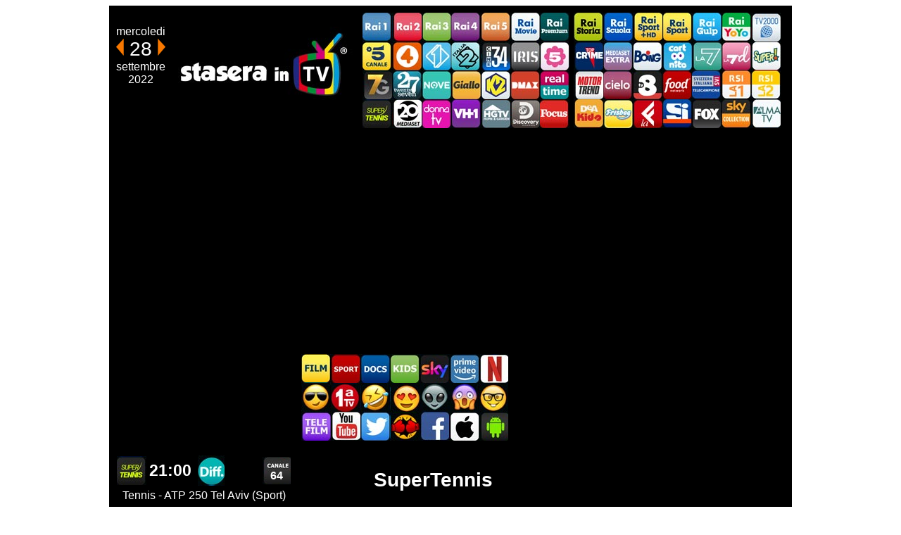

--- FILE ---
content_type: text/html
request_url: https://www.staseraintv.com/programmi_mercoledi_28_settembre_2022_supertennis.html
body_size: 4344
content:
<!DOCTYPE html PUBLIC "-//W3C//DTD HTML 4.01//EN" "http://www.w3.org/TR/html4/strict.dtd">
<html>
<head>
<link rel="stylesheet" type="text/css" href="/x.css
">
<meta http-equiv="content-type" content="text/html; charset=UTF-8">
<meta name="viewport" content="width=device-width,initial-scale=1,maximum-scale=10">
<meta http-equiv="Cache-Control" content="no-store">
<meta http-equiv="Pragma" content="no-cache">
<meta name="robots" content="index,follow">
<meta name="description" content="Stasera in tv, palinsesto televisivo completo, programmi di SuperTennis">
<meta name="keywords" content="stasera in tv,mercoledi 28 settembre 2022,SuperTennis,stasera su,questasera, sky cielo, programmi tv, guida programmi tv, guida tv, film tv, guida, programmi, tv, televisione,oggi in tv,adesso in tv, rai">
<title>Stasera in TV - Oggi in TV - Programmi SuperTennis mercoledi 28 settembre 2022</title>
<link rel="icon" href="http://www.staseraintv.com/favicon.ico" type="image/x-icon">
<link rel="shortcut icon" href="http://www.staseraintv.com/favicon.ico" type="image/x-icon">
<!-- BEGIN ADS -->
<script type='text/javascript'>
  var googletag = googletag || {};
  googletag.cmd = googletag.cmd || [];
  (function() {
    var gads = document.createElement('script');
    gads.async = true;
    gads.type = 'text/javascript';
    var useSSL = 'https:' == document.location.protocol;
    gads.src = (useSSL ? 'https:' : 'http:') +
      '//www.googletagservices.com/tag/js/gpt.js';
    var node = document.getElementsByTagName('script')[0];
    node.parentNode.insertBefore(gads, node);
  })();
</script>

<script type='text/javascript'>
  googletag.cmd.push(function() {
    googletag.defineSlot('/41055006/staseraintv.com_channel_pages_top_right_atf_300x250', [300, 250], 'div-gpt-ad-1448376103519-0').addService(googletag.pubads());
    googletag.pubads().enableSingleRequest();
    googletag.enableServices();
  });
</script>
<!-- END ADS -->
</head>
<body style="font-family: Helvetica,Arial,sans-serif" alink="#ffcc00" link="#ffcc00" vlink="#ffcc00">
    <div class="container">
        <div class="header">
            <div class="datebox">
                <br>mercoledi
                <br><span><a href="/programmi_domani_supertennis.html"><img style="border: 0px solid ; width: 11px; height: 24px;" alt="domani" title="domani in TV" src="/simg/frecciaindietro.png"></a> 28 <a href="/programmi_giovedi_29_settembre_2022_supertennis.html"><img style="border: 0px solid ; width: 11px; height: 24px;" alt="giovedi_29_settembre_2022" title="giovedi_29_settembre_2022 in TV" src="/simg/frecciaavanti.png"></a></span>
                <br>settembre
                <br>2022
            </div>
            <div class="logobox">
                <a href="http://www.staseraintv.com/">
                    <img src="/simg/top_logo_staseraintv_f.png" title="Stasera in TV" style="border: 0px solid" alt="www.staseraintv.com">
                </a>
            </div>
<!-- Main CH Buttons Menu -->
<div>
    <div class="chbuttonsbox">
        <a href="/programmi_mercoledi_28_settembre_2022_rai1.html#pal" class="rai1 stb1">Rai1</a>
        <a href="/programmi_mercoledi_28_settembre_2022_rai2.html#pal" class="rai2 stb1">Rai2</a>
        <a href="/programmi_mercoledi_28_settembre_2022_rai3.html#pal" class="rai3 stb1">Rai3</a>
        <a href="/programmi_mercoledi_28_settembre_2022_rai4.html#pal" class="rai4 stb1">Rai4</a>
        <a href="/programmi_mercoledi_28_settembre_2022_rai5.html#pal" class="rai5 stb1">Rai5</a>
        <a href="/programmi_mercoledi_28_settembre_2022_raimovie.html#pal" class="raimovie stb1">Rai Movie</a>
        <a href="/programmi_mercoledi_28_settembre_2022_rai_premium.html#pal" class="rai_premium stb1">Rai Premium</a>
    </div>
    <div class="chbuttonsbox">
        <a href="/programmi_mercoledi_28_settembre_2022_rai_storia.html#pal" class="rai_storia stb1">Rai Storia</a>
        <a href="/programmi_mercoledi_28_settembre_2022_rai_scuola.html#pal" class="rai_scuola stb1">Rai Scuola</a>
        <a href="/programmi_mercoledi_28_settembre_2022_rai_sport_hd.html#pal" class="rai_sport_hd stb1">Rai Sport +HD</a>
        <a href="/programmi_mercoledi_28_settembre_2022_rai_sport.html#pal" class="rai_sport stb1">Rai Sport</a>
        <a href="/programmi_mercoledi_28_settembre_2022_rai_gulp.html#pal" class="rai_gulp stb1">Rai Gulp</a>
        <a href="/programmi_mercoledi_28_settembre_2022_rai_yoyo.html#pal" class="rai_yoyo stb1">Rai YoYo</a>
        <a href="/programmi_mercoledi_28_settembre_2022_tv2000.html#pal" class="tv2000 stb1">TV2000</a>
    </div>
</div>
<div>
    <div class="chbuttonsbox">
        <a href="/programmi_mercoledi_28_settembre_2022_canale5.html#pal" class="canale5 stb1">Canale5</a>
        <a href="/programmi_mercoledi_28_settembre_2022_rete4.html#pal" class="rete4 stb1">Rete4</a>
        <a href="/programmi_mercoledi_28_settembre_2022_italia1.html#pal" class="italia1 stb1">Italia 1</a>
        <a href="/programmi_mercoledi_28_settembre_2022_italia2.html#pal" class="italia2 stb1">Italia 2</a>
        <a href="/programmi_mercoledi_28_settembre_2022_cine34.html#pal" class="cine34 stb1">Cine 34</a>
        <a href="/programmi_mercoledi_28_settembre_2022_iris.html#pal" class="iris stb1">Iris</a>
        <a href="/programmi_mercoledi_28_settembre_2022_la5.html#pal" class="la5 stb1">La5</a>
    </div>
    <div class="chbuttonsbox">
        <a href="/programmi_mercoledi_28_settembre_2022_topcrime.html#pal" class="topcrime stb1">TopCrime</a>
        <a href="/programmi_mercoledi_28_settembre_2022_mediaset_extra.html#pal" class="mediaset_extra stb1">Mediaset Extra</a>
        <a href="/programmi_mercoledi_28_settembre_2022_boing.html#pal" class="boing stb1">Boing</a>
        <a href="/programmi_mercoledi_28_settembre_2022_cartoonito.html#pal" class="cartoonito stb1">Cartoonito</a>
        <a href="/programmi_mercoledi_28_settembre_2022_la7.html#pal" class="la7 stb1">La7</a>
        <a href="/programmi_mercoledi_28_settembre_2022_la7d.html#pal" class="la7d stb1">La7d</a>
        <a href="/programmi_mercoledi_28_settembre_2022_super.html#pal" class="super stb1">Super!</a>
    </div>
</div>
<div>
    <div class="chbuttonsbox">
        <a href="/programmi_mercoledi_28_settembre_2022_italia7_gold.html#pal" class="italia7_gold stb1">Italia7 Gold</a>
        <a href="/programmi_mercoledi_28_settembre_2022_twentyseven.html#pal" class="twentyseven stb1">TwentySeven</a>
        <a href="/programmi_mercoledi_28_settembre_2022_nove.html#pal" class="nove stb1">NOVE</a>
        <a href="/programmi_mercoledi_28_settembre_2022_giallotv.html#pal" class="giallotv stb1">GialloTV</a>
        <a href="/programmi_mercoledi_28_settembre_2022_k2.html#pal" class="k2 stb1">K2</a>
        <a href="/programmi_mercoledi_28_settembre_2022_dmax.html#pal" class="dmax stb1">DMAX</a>
        <a href="/programmi_mercoledi_28_settembre_2022_realtime.html#pal" class="realtime stb1">Realtime</a>
    </div>
    <div class="chbuttonsbox">
        <a href="/programmi_mercoledi_28_settembre_2022_motor_trend.html#pal" class="motor_trend stb1">Motor Trend Italia</a>
        <a href="/programmi_mercoledi_28_settembre_2022_cielo.html#pal" class="cielo stb1">Cielo</a>
        <a href="/programmi_mercoledi_28_settembre_2022_tv8.html#pal" class="tv8 stb1">TV8</a>
        <a href="/programmi_mercoledi_28_settembre_2022_food_network.html#pal" class="food_network stb1">Food Network</a>
        <a href="/programmi_mercoledi_28_settembre_2022_telecampione.html#pal" class="telecampione stb1">TeleCampione Svizzera Italiana</a>
        <a href="/programmi_mercoledi_28_settembre_2022_la1.html#pal" class="la1 stb1">La1 RSI</a>
        <a href="/programmi_mercoledi_28_settembre_2022_la2.html#pal" class="la2 stb1">La2 RSI</a>
    </div>
<div>
    <div class="chbuttonsbox">
        <a href="/programmi_mercoledi_28_settembre_2022_supertennis.html#pal" class="supertennis stb1">SuperTennis</a>
        <a href="/programmi_mercoledi_28_settembre_2022_canale20mediaset.html#pal" class="canale20mediaset stb1">Canale 20 Mediaset</a>
        <a href="/programmi_mercoledi_28_settembre_2022_donnatv.html#pal" class="donnatv stb1">DonnaTV</a>
        <a href="/programmi_mercoledi_28_settembre_2022_vh1.html#pal" class="vh1 stb1">VH1</a>
        <a href="/programmi_mercoledi_28_settembre_2022_hgtv.html#pal" class="hgtv stb1">HGTV</a>
        <a href="/programmi_mercoledi_28_settembre_2022_discovery_channel.html#pal" class="discovery_channel stb1">Discovery Channel</a>
        <a href="/programmi_mercoledi_28_settembre_2022_focustv.html#pal" class="focustv stb1">Focus TV</a>
    </div>
    <div class="chbuttonsbox">
        <a href="/programmi_mercoledi_28_settembre_2022_deakids.html#pal" class="deakids stb1">DEAKIDS</a>
        <a href="/programmi_mercoledi_28_settembre_2022_frisbee.html#pal" class="frisbee stb1">Frisbee</a>
        <a href="/programmi_mercoledi_28_settembre_2022_laeffe.html#pal" class="laeffe stb1">Laeffe</a>
        <a href="/programmi_mercoledi_28_settembre_2022_sportitalia.html#pal" class="sportitalia stb1">SportItalia</a>
        <a href="/programmi_mercoledi_28_settembre_2022_fox.html#pal" class="fox stb1">Fox</a>
        <a href="/programmi_mercoledi_28_settembre_2022_sky_cinema_collection.html#pal" class="sky_cinema_collection stb1">Sky Cinema Collection</a>
        <a href="/programmi_mercoledi_28_settembre_2022_almatv.html#pal" class="almatv stb1">ALMATV</a>
    </div>
</div>



        </div> <!-- End header div -->
        <div class="content">
          <div class="leaderboard">
            <a name="pal">
<!-- BEGIN ADS -->
            <script async src="//pagead2.googlesyndication.com/pagead/js/adsbygoogle.js"></script>
              <!-- staseraintv.com_all_pages_header -->
              <ins class="adsbygoogle"
              style="display:block"
              data-ad-client="ca-pub-3815690731919381"
              data-ad-slot="4564592551"
              data-ad-format="auto"></ins>
            <script>
            (adsbygoogle = window.adsbygoogle || []).push({});
            </script>
<!-- END ADS -->
          </a>
          </div>
        </div>
        <div class="mainnavbar_time">
             
        </div>
        <div class="mainnavbar_a">
          <a href="/film_in_tv_mercoledi_28_settembre_2022.html" class="film stb1">Film</a><a href="/mercoledi_28_settembre_2022_index5.html" class="sport stb1">Sport in TV</a><a href="/mercoledi_28_settembre_2022_index7.html" class="docs stb1">Documentari In TV</a><a href="/mercoledi_28_settembre_2022_index6.html" class="kids stb1">Cartoni Animati</a><a href="/mercoledi_28_settembre_2022_index8.html" class="sky stb1">Guida TV Sky</a><a href="/programmi_amazon_prime_video/programmi_amazon_prime_video.html" class="amazon_primevideo stb1">Programmi Amazon Prime Video</a><a href="/programmi_netflix/programmi_netflix.html" class="netflix stb1">Programmi Netflix</a><br><a href="/film_azione_in_tv_primaserata_mercoledi_28_settembre_2022.html" class="smile_9 stb1">Film d'azione in TV oggi</a><a href="/programmi_primavisione_primaserata_mercoledi_28_settembre_2022.html" class="primatv stb1">Prima TV</a><a href="/film_commedia_in_tv_primaserata_mercoledi_28_settembre_2022.html" class="smile_7 stb1">Film commedia in TV oggi</a><a href="/film_d_amore_in_tv_primaserata_mercoledi_28_settembre_2022.html" class="smile_love stb1">Film Romantico in TV</a><a href="/film_di_fantascienza_in_tv_primaserata_mercoledi_28_settembre_2022.html" class="smile_4 stb1">Fantascienza in TV oggi</a><a href="/film_horror_in_tv_primaserata_mercoledi_28_settembre_2022.html" class="smile_5 stb1">Horror in TV oggi</a><a href="/film_d_essai_in_tv_primaserata_mercoledi_28_settembre_2022.html" class="smile_6 stb1">Film d'autore in TV oggi</a><br><a href="/telefilm_serietv_primaserata_mercoledi_28_settembre_2022.html" class="telefilm stb1">Telefilm</a><a href="https://www.youtube.com/user/StaseraInTV" class="youtube stb1">Stasera In TV - Youtube</a><a href="https://twitter.com/staseraintv" class="twitter stb1">Stasera In TV - Twitter</a><a href="http://www.matchflix.tv" class="matchflix stb1">MatchFlix </a><a href="https://www.facebook.com/Stasera-in-TV-296997497308/" class="facebook stb1">Stasera In TV - Facebook</a><a href="https://itunes.apple.com/it/app/stasera-in-tv/id507129794?mt=8" class="apple stb1">Stasera In TV iOS</a><a href="https://play.google.com/store/apps/details?id=com.mantorosso.staseraintv" class="android stb1">Stasera In TV Android</a>
        </div>
        <div class="mainnavbar_page">
           
        </div>
        <div class="spacer">
          <br>
        </div>
        <div class="singlechprevbox">
        <div class="leftcolbox">
                    <table style="width: 260px; height: 256px;" border="0">
                    <tbody>
                    <tr>
                    <td scope="col" style="width: 259px; height: 252px; vertical-align: top; text-align: left;">
                    <table border="0" width="255">
                    <tbody>
                    <tr>
                    <th scope="col" align="left" valign="top" width="249">
                    <table border="0" width="253">
                    <tbody>
                    <tr>
                    <th scope="col" align="left" valign="top" width="40">
                    <a href="/programmi_mercoledi_28_settembre_2022_supertennis.html" class="supertennis stb1">
                        SuperTennis
                    </a>
                    </a>
                    </th>
                    <th scope="col" align="left" valign="middle" width="64">
                    <big><big>
                    21:00
                    </big></big>
                    <br>
                    </th>
                    <th>
                       
                       
                       
                       
                      <th class="diff" width="70"></th>
                    </th>
                    <th scope="col" align="left" width="135">
                    <div class="numerocanale">
                      <br><chnum>64</chnum>
                    </div>
                    </th>
                    </tr>
                    </tbody>
                    </table>
                    <table align="center" width="253">
                    <tbody>
                    <tr>
                    <th style="text-align: center;">
                    <span style=" font-weight: normal">
                    Tennis - ATP 250 Tel Aviv (Sport)
                    </span>
                    <br>
                    </th>
                    </tr>
                    </tbody>
                    </table>
                    </th>
                    </tr>
                    <tr>
                    <th scope="col" align="left" valign="top">
                    <table style="width: 253px;" border="0" cellpadding="0" cellspacing="0">
                    <tbody>
                    <tr>
                    <th scope="col" align="left" valign="top" width="130">
                    <span style="color: rgb(255, 255, 255);"><small><span style="color: rgb(255, 255, 255);">
                    <a href="/scheda/Sport/t/tennis_-_atp_250_tel_aviv/tennis_-_atp_250_tel_aviv.html"><img style="padding: 5px; float: left; vertical-align: top;" title="Tennis - ATP 250 Tel Aviv"src="/scheda/Sport/t/tennis_-_atp_250_tel_aviv/thumb/tennis_thumb.jpg"></a>
                    </span></small></span><br>
                    </th>
                    <th class="prgpreviewtext">
                    Tennis - ATP 250 Tel Aviv<a href="/scheda/Sport/t/tennis_-_atp_250_tel_aviv/tennis_-_atp_250_tel_aviv.html"><br>[continua]</a>
                    </th>
                    </tr>
                    </tbody>
                    </table>
                    </th>
                    </tr>
                    </tbody>
                    </table>
                    </td>
                    <td>
                    </td>
                    </tr>
                    </tbody>
                    </table>
<!-- Seconda serata -->
                    <table style="width: 260px; height: 256px;" border="0">
                    <tbody>
                    <tr>
                    <td scope="col" style="width: 259px; height: 252px; vertical-align: top; text-align: left;">
                    <table border="0" width="255">
                    <tbody>
                    <tr>
                    <th scope="col" align="left" valign="top" width="249">
                    <table border="0" width="253">
                    <tbody>
                    <tr>
                    <th scope="col" align="left" valign="top" width="40">
                    <a href="/programmi_mercoledi_28_settembre_2022_supertennis.html" class="supertennis stb1">
                        SuperTennis
                    </a>
                    </th>
                    <th scope="col" align="left" valign="middle" width="64">
                    <big><big>
                    23:30
                    </big></big>
                    <br>
                    </th>
                    <th>
                       
                       
                       
                      <th class="diff" width="70"></th>
                       
                    </th>
                    <th scope="col" align="left" width="135">
                    <div class="numerocanale">
                      <br><chnum>64</chnum>
                    </div>
                    </th>
                    </tr>
                    </tbody>
                    </table>
                    <table align="center" width="253">
                    <tbody>
                    <tr>
                    <th style="text-align: center;">
                    <span style=" font-weight: normal">
                    Tennis WTA - 250 Tallinn (Sport)
                    </span>
                    <br>
                    </th>
                    </tr>
                    </tbody>
                    </table>
                    </th>
                    </tr>
                    <tr>
                    <th scope="col" align="left" valign="top">
                    <table style="width: 253px;" border="0" cellpadding="0" cellspacing="0">
                    <tbody>
                    <tr>
                    <th scope="col" align="left" valign="top" width="130">
                    <span style="color: rgb(255, 255, 255);"><small><span style="color: rgb(255, 255, 255);">
                    <a href="/scheda/Sport/t/tennis_wta_-_250_tallinn/tennis_wta_-_250_tallinn.html"><img style="padding: 5px; float: left; vertical-align: top;" title="Tennis WTA - 250 Tallinn"src="/scheda/Sport/t/tennis_wta_-_250_tallinn/thumb/tennis_wta_thumb.jpg"></a>
                    </span></small></span><br>
                    </th>
                    <th class="prgpreviewtext">
                    Tennis WTA - 250 Tallinn<a href="/scheda/Sport/t/tennis_wta_-_250_tallinn/tennis_wta_-_250_tallinn.html"><br>[continua]</a>
                    </th>
                    </tr>
                    </tbody>
                    </table>
                    </th>
                    </tr>
                    </tbody>
                    </table>
                    </td>
                    <td>
                    </td>
                    </tr>
                    </tbody>
                    </table>
                </div>
                <div class="listingbox" style="background: rgb(0, 0, 0);color: rgb(255,255,255)">
                    <h1>SuperTennis</h1>
                      <h4 style="text-align:left;font-weight:normal;">
                        07:00 - LIVE ATP 250 Seoul<br>08:45 - Casa Italia<br>09:00 - LIVE ATP 250 Seoul<br>10:00 - LIVE WTA 250 Parma<br>11:45 - Tiebook GOAT<br>12:00 - LIVE WTA 250 Parma<br>13:45 - Tennis Parade<br>14:00 - LIVE WTA 250 Parma<br>15:00 - LIVE ATP 250 Tel Aviv<br>16:45 - Supertennis TG<br>17:00 - LIVE ATP 250 Sofia<br>19:00 - LIVE WTA 250 Parma<br>20:45 - Supertennis TG<br>21:00 - ATP 250 Tel Aviv (differita)<br>23:00 - Magazine ATP<br>23:30 - WTA 250 Tallinn (differita)<br>00:45 - Tennis Parade<br>01:00 - ATP 250 Sofia (replica)<br>03:00 - WTA 250 Parma (replica)<br>05:00 - LIVE ATP 250 Seoul<br>
                      </h4>
                </div>
                <div class="rightcolbox">
<!-- BEGIN ADS -->
                  <!-- /41055006/staseraintv.com_channel_pages_top_right_atf_300x250 -->
                  <div id='div-gpt-ad-1448376103519-0' style='height:250px; width:300px;'>
                  <script type='text/javascript'>
                  googletag.cmd.push(function() { googletag.display('div-gpt-ad-1448376103519-0'); });
                  </script>
                  </div>
<!-- END ADS -->
                </div>
              </div>
<!-- ENDMULTIBLOCK -->

        <div class="spacer">
          <br>
        </div>
        <div class="mainnavbar_time">
             
        </div>
        <div class="mainnavbar_a">
          <a href="/film_in_tv_mercoledi_28_settembre_2022.html" class="film stb1">Film</a><a href="/mercoledi_28_settembre_2022_index5.html" class="sport stb1">Sport in TV</a><a href="/mercoledi_28_settembre_2022_index7.html" class="docs stb1">Documentari In TV</a><a href="/mercoledi_28_settembre_2022_index6.html" class="kids stb1">Cartoni Animati</a><a href="/mercoledi_28_settembre_2022_index8.html" class="sky stb1">Guida TV Sky</a><a href="/programmi_amazon_prime_video/programmi_amazon_prime_video.html" class="amazon_primevideo stb1">Programmi Amazon Prime Video</a><a href="/programmi_netflix/programmi_netflix.html" class="netflix stb1">Programmi Netflix</a><br><a href="/film_azione_in_tv_primaserata_mercoledi_28_settembre_2022.html" class="smile_9 stb1">Film d'azione in TV oggi</a><a href="/programmi_primavisione_primaserata_mercoledi_28_settembre_2022.html" class="primatv stb1">Prima TV</a><a href="/film_commedia_in_tv_primaserata_mercoledi_28_settembre_2022.html" class="smile_7 stb1">Film commedia in TV oggi</a><a href="/film_d_amore_in_tv_primaserata_mercoledi_28_settembre_2022.html" class="smile_love stb1">Film Romantico in TV</a><a href="/film_di_fantascienza_in_tv_primaserata_mercoledi_28_settembre_2022.html" class="smile_4 stb1">Fantascienza in TV oggi</a><a href="/film_horror_in_tv_primaserata_mercoledi_28_settembre_2022.html" class="smile_5 stb1">Horror in TV oggi</a><a href="/film_d_essai_in_tv_primaserata_mercoledi_28_settembre_2022.html" class="smile_6 stb1">Film d'autore in TV oggi</a><br><a href="/telefilm_serietv_primaserata_mercoledi_28_settembre_2022.html" class="telefilm stb1">Telefilm</a><a href="https://www.youtube.com/user/StaseraInTV" class="youtube stb1">Stasera In TV - Youtube</a><a href="https://twitter.com/staseraintv" class="twitter stb1">Stasera In TV - Twitter</a><a href="http://www.matchflix.tv" class="matchflix stb1">MatchFlix </a><a href="https://www.facebook.com/Stasera-in-TV-296997497308/" class="facebook stb1">Stasera In TV - Facebook</a><a href="https://itunes.apple.com/it/app/stasera-in-tv/id507129794?mt=8" class="apple stb1">Stasera In TV iOS</a><a href="https://play.google.com/store/apps/details?id=com.mantorosso.staseraintv" class="android stb1">Stasera In TV Android</a>
        </div>
        <div class="mainnavbar_page">
             
        </div>
        <div class="spacer">
          <br>
        </div>
    <div class="footer">
      
      <hr>
        Ricordiamo che le emittenti possono variare le programmazioni senza preavviso.
        <br>
        I marchi, loghi, segni distintivi, colori, rappresentati, appartengono ai legittimi proprietari.
        <br><br>
        Per tutto il resto :
        <br>
        &reg; &copy; 2009 - 2022 <a href="mailto:staff@staseraintv.com">staff@staseraintv.com</a>
    </div>
    </div>
    <script>
      (function(i,s,o,g,r,a,m){i['GoogleAnalyticsObject']=r;i[r]=i[r]||function(){
      (i[r].q=i[r].q||[]).push(arguments)},i[r].l=1*new Date();a=s.createElement(o),
      m=s.getElementsByTagName(o)[0];a.async=1;a.src=g;m.parentNode.insertBefore(a,m)
      })(window,document,'script','//www.google-analytics.com/analytics.js','ga');

      ga('create', 'UA-9293127-1', 'auto');
      ga('send', 'pageview');

    </script>
</body>
</html>


--- FILE ---
content_type: text/html; charset=utf-8
request_url: https://www.google.com/recaptcha/api2/aframe
body_size: 267
content:
<!DOCTYPE HTML><html><head><meta http-equiv="content-type" content="text/html; charset=UTF-8"></head><body><script nonce="NcCTx9QJ6ry-NA_eCLU5-A">/** Anti-fraud and anti-abuse applications only. See google.com/recaptcha */ try{var clients={'sodar':'https://pagead2.googlesyndication.com/pagead/sodar?'};window.addEventListener("message",function(a){try{if(a.source===window.parent){var b=JSON.parse(a.data);var c=clients[b['id']];if(c){var d=document.createElement('img');d.src=c+b['params']+'&rc='+(localStorage.getItem("rc::a")?sessionStorage.getItem("rc::b"):"");window.document.body.appendChild(d);sessionStorage.setItem("rc::e",parseInt(sessionStorage.getItem("rc::e")||0)+1);localStorage.setItem("rc::h",'1768739729308');}}}catch(b){}});window.parent.postMessage("_grecaptcha_ready", "*");}catch(b){}</script></body></html>

--- FILE ---
content_type: text/css
request_url: https://www.staseraintv.com/x.css
body_size: 2221
content:
@media all and (min-width: 959px) {

.content .xdesktop{display:block;}
.content .xmobile{display:none;}
}

@media all and (max-width: 720px) {

.content .xdesktop{display:none;}
.content .xmobile{display:block;}
}

@media all and (max-width: 479px) {

.content .xdesktop{display:none;}
.content .xmobile{display:block;}
}

.sadv {
width: 300px;
height: 250px;
position:absolute;
top:0px;
}

.video-container {
position: relative;
padding-bottom: 56.25%;
padding-top: 30px; height: 0; overflow: hidden;
}

.video-container iframe,
.video-container object,
.video-container embed {
position: absolute;
top: 0;
left: 0;
width: 100%;
height: 100%;
}

#cookiebanner {display:none;background:#333;position:fixed;bottom:0;left:0;width:100%}
.cookiecontainer {margin: 0 auto;width: 70%;color: #f0f0f0;padding:15px}
.buttoncookie {background: #CCC;color:black;padding: 5px 10px;border-radius: 3px}
.xdesktop {clear:both;width:968px;height:120px;border: 1px solid black;text-align:center;padding-top:23px}
.xmobile {clear:both;width:300px;border: 1px solid black}
.container {max-width:970px;margin-left:auto;margin-right:auto;padding-top:10px;background:black}
.header {background-color:#000000}
.leaderboard {clear:both;padding-top:20px;padding-bottom:20px}
.datebox {float:left;min-width: 90px;background:black;color:white;text-align:center}
.datebox span {font-size:28px}
.logobox {float:left; height:110px; padding-top:20px}
.chbuttonsbox {float:left;width:300px;}
.highlightsbox{border: 1px solid black}
.mainnavbar_a{float:left;width:300px;text-align: center;border: 1px solid black;background:black}
.mainnavbar_page{float:left;width:270px;text-align: center;border: 1px solid black;background:black}
.mainnavbar_time{float:left;width:270px; text-align: center;border:1px solid black;background:black}
.chpreviewbox {float:left;border: 1px solid black;color:white;background:black}
.singlechprevbox {clear:both;border: 1px solid black;color: white}
.thumbprevbox {float:left;border: 1px solid black}
.listingprevbox {float:left;width:37%;min-width:300px;min-height:230px;border:1px solid black;border-radius:12px;padding:8px;text-align:center}
.listingbox {float:left;width:37%;min-width:300px;min-height:430px;border:1px solid black;border-radius:12px;padding:8px;text-align:center;font-size: 14px}
.leftcolbox {float:left;max-width: 300px;border: 1px solid black;color: white}
.rightcolbox {float:left;width:300px;border: 1px solid black}
.stb1 {float:left;width:42px;height:41px;text-indent:-9999px}
.prgpreviewtext {font-size:small;font-weight:normal;text-align: left}
.footer{clear:both;text-align:center;color:white}
.spacer {clear:both;height:10px}
.schedatavbox {clear:both;max-width:640px;border: 1px;color: white}
.disqusbox {max-width:640px;padding: 10px;border: 1px}
.stb1 {
float:left;
display:block;
width:42px;
height:41px;
text-align: center;
text-indent:-9999px
}
.numerocanale {
color: rgb(255, 255, 255);
margin-left:auto;
margin-right:0px;
text-align:center;
width:40px;
height:39px;
background:url(/x.jpg) -554px -123px
}
.primatv{background:url(/x.jpg) -128px -163px}
.replica{background:url(/x.jpg) -86px -163px}
.live{background:url(/x.jpg) -641px -163px}
.diff {background:url(/x.jpg) -683px -162px}
.amazon_primevideo {background:url(/x.jpg) -805px -163px}
.dea_kids {background:url(/x.jpg) -802px -40px}
.nick {background:url(/x.jpg) -802px 0px}
.smile_4{background:url(/x.jpg) -723px 0px}
.smile_5{background:url(/x.jpg) -764px 0px}
.smile_6{background:url(/x.jpg) -765px -40px}
.sic{background:url(/x.jpg) -762px -123px}
.matchflix{background:url(/x.jpg) -847px -81px}
.almatv{background:url(/x.jpg) -805px -123px}
.vh1{background:url(/x.jpg) -848px -123px}
.donnatv{background:url(/x.jpg) -848px -163px}
.assistente{background:url(/x.jpg) -762px -80px}
.robot{background:url(/x.jpg) -762px -121px}
.smile_8{background:url(/x.jpg) -764px -163px}
.inonda{background:url(/x.jpg) -841px -80px}
.twitter{background:url(/x.jpg) -723px -40px}
.facebook{background:url(/x.jpg) -722px -82px}
.cine34{background:url(/x.jpg) -722px -163px}
.sky_uno{background:url(/x.jpg) -764px -82px}
.spike{background:url(/x.jpg) -805px -82px}
.hgtv{background:url(/x.jpg) -805px -40px}
.youtube{background:url(/x.jpg) -722px -123px}
.googleplus {background:url(/x.jpg) -723px -163px}
.cinema{background:url(/x.jpg) -680px 0px}
.netflix{background:url(/x.jpg) -680px -40px}
.smile_happy{background:url(/x.jpg) -641px 0px}
.smile_love{background:url(/x.jpg) -638px -39px}
a.telereporter{background:url(/x.jpg) -639px -79px}
.smile_9{background:url(/x.jpg) -682px -123px}
a.canale20mediaset{background:url(/x.jpg) -639px -123px}
.smile_7{background:url(/x.jpg) -682px -82px}
a.rai1{background:url(/x.jpg) 0 0}
a.rai2{background:url(/x.jpg) -40px 0}
a.rai3{background:url(/x.jpg) -84px 0}
a.rai4{background:url(/x.jpg) -128px 0}
a.rai5{background:url(/x.jpg) -170px 0}
a.rai_premium{background:url(/x.jpg) -213px 0}
a.raimovie{background:url(/x.jpg) -255px 0}
a.rai_sport_1{background:url(/x.jpg) -297px 0}
a.rai_sport_2{background:url(/x.jpg) -341px 0}
a.rai_sport_hd{background:url(/x.jpg) -297px 0}
a.rai_sport{background:url(/x.jpg) -341px 0}
a.rai_storia{background:url(/x.jpg) -384px 0}
a.rai_gulp{background:url(/x.jpg) -426px 0}
a.rai_yoyo{background:url(/x.jpg) -469px 0}
a.la1{background:url(/x.jpg) -469px -82px}
a.mya{background:url(/x.jpg) -469px -123px}
a.apple{background:url(/x.jpg) -468px -163px}
a.la2{background:url(/x.jpg) -512px -82px}
a.euro_sport{background:url(/x.jpg) -512px -123px}
a.windowsphone{background:url(/x.jpg) -511px -164px}
a.sportitalia{background:url(/x.jpg) -512px 0}
a.sportitalia2{background:url(/x.jpg) -552px 0}
a.deakids{background:url(/x.jpg) -554px 0}
a.firefoxos{background:url(/x.jpg) -551px 0}
a.rai_scuola{background:url(/x.jpg) -597px 0}
a.laeffe{background:url(/x.jpg) -554px -40px}
a.twentyseven{background:url(/x.jpg) -597px -40px}
a.frisbee{background:url(/x.jpg) -597px -81px}
a.agonchannel{background:url(/x.jpg) -595px -123px}
a.tv8{background:url(/x.jpg) -512px -40px}
a.canale5{background:url(/x.jpg) 0px -40px}
a.rete4{background:url(/x.jpg) -41px -40px}
a.italia1{background:url(/x.jpg) -84px -40px}
a.italia2{background:url(/x.jpg) -128px -40px}
a.la5{background:url(/x.jpg) -170px -40px}
a.mediaset_extra{background:url(/x.jpg) -213px -40px}
a.iris{background:url(/x.jpg) -255px -40px}
a.topcrime{background:url(/x.jpg) -297px -40px}
a.boing{background:url(/x.jpg) -341px -40px}
a.cartoonito{background:url(/x.jpg) -383px -40px}
a.la7{background:url(/x.jpg) -425px -40px}
a.la7d{background:url(/x.jpg) -469px -40px}
a.focustv{background:url(/x.jpg) 0px -81px}
a.giallotv{background:url(/x.jpg) -41px -81px}
a.discovery_channel{background:url(/x.jpg) -41px -122px}
a.super{background:url(/x.jpg) -41px -164px}
a.k2{background:url(/x.jpg) -84px -81px}
a.sky_cinema1{background:url(/x.jpg) -84px -123px}
a.cielo{background:url(/x.jpg) -128px -81px}
a.sky_cinema_family{background:url(/x.jpg) -128px -123px}
a.dmax{background:url(/x.jpg) -170px -81px}
a.sky_cinema_passion{background:url(/x.jpg) -170px -123px}
a.sky_cinema_romance{background:url(/x.jpg) -170px -123px}
a.realtime{background:url(/x.jpg) -213px -81px}
a.cult_network{background:url(/x.jpg) -213px -123px}
a.sky_cinema_collection{background:url(/x.jpg) -213px -123px}
a.film{background:url(/x.jpg) -213px -164px}
a.nove{background:url(/x.jpg) -255px -81px}
a.sky_cinema_max{background:url(/x.jpg) -255px -123px}
a.sky_cinema_action{background:url(/x.jpg) -255px -123px}
a.sport{background:url(/x.jpg) -255px -163px}
a.classtv{background:url(/x.jpg) -298px -81px}
a.sky_tg24{background:url(/x.jpg) -297px -81px}
a.fox{background:url(/x.jpg) -298px -122px}
a.docs{background:url(/x.jpg) -298px -163px}
a.tv2000{background:url(/x.jpg) -340px -81px}
a.mediaset_premium{background:url(/x.jpg) -340px -122px}
a.kids{background:url(/x.jpg) -341px -163px}
a.premium_cinema{background:url(/x.jpg) -339px -122px}
a.nuvolari{background:url(/x.jpg) -170px -163px}
a.food_network{background:url(/x.jpg) -170px -163px}
a.motor_trend{background:url(/x.jpg) -382px -81px}
a.joi{background:url(/x.jpg) -383px -122px}
a.sky{background:url(/x.jpg) -383px -163px}
a.italia7_gold{background:url(/x.jpg) -425px -81px}
a.premium_action{background:url(/x.jpg) -425px -123px}
a.telefilm{background:url(/x.jpg) -426px -163px}
a.siteboard{background:url(/x.jpg) -552px -81px}
a.android{background:url(/x.jpg) -552px -163px}
a.telecampione{background:url(/x.jpg) 0px -123px}
a.supertennis{background:url(/x.jpg) 0px -163px}
.bbutton{
-webkit-border-top-left-radius:5px;
-moz-border-radius-topleft:5px;
border-top-left-radius:5px;
-webkit-border-top-right-radius:5px;
-moz-border-radius-topright:5px;
border-top-right-radius:5px;
-webkit-border-bottom-right-radius:5px;
-moz-border-radius-bottomright:5px;
border-bottom-right-radius:5px;
-webkit-border-bottom-left-radius:5px;
-moz-border-radius-bottomleft:5px;
border-bottom-left-radius:5px;
border:0;
text-shadow: 0 1px 1px rgba(0, 0, 0, 0.2);
text-indent:0px;
display:inline-block;
color:#FFFFFF;
font-family:Arial;
font-weight:normal;
font-style:normal;
line-height:25px;
text-decoration:none;
text-align:center;
vertical-align:middle;
}
.prisecbutton {
background: rgb(202, 60, 60);
width:100px;
height:40px;
font-size:15px;

}
.backfw {
background: rgb(223, 117, 20);
width:100px;
height:40px;
font-size:15px;
}

.classname:hover {
background-color:#f2ab1e;
}

.classname:active {
position:relative;
top:1px;
}


--- FILE ---
content_type: text/plain
request_url: https://www.google-analytics.com/j/collect?v=1&_v=j102&a=391085740&t=pageview&_s=1&dl=https%3A%2F%2Fwww.staseraintv.com%2Fprogrammi_mercoledi_28_settembre_2022_supertennis.html&ul=en-us%40posix&dt=Stasera%20in%20TV%20-%20Oggi%20in%20TV%20-%20Programmi%20SuperTennis%20mercoledi%2028%20settembre%202022&sr=1280x720&vp=1280x720&_u=IEBAAEABAAAAACAAI~&jid=1677162505&gjid=1376983629&cid=987113491.1768739727&tid=UA-9293127-1&_gid=2017753605.1768739727&_r=1&_slc=1&z=1097651164
body_size: -451
content:
2,cG-089PQ4S7FP